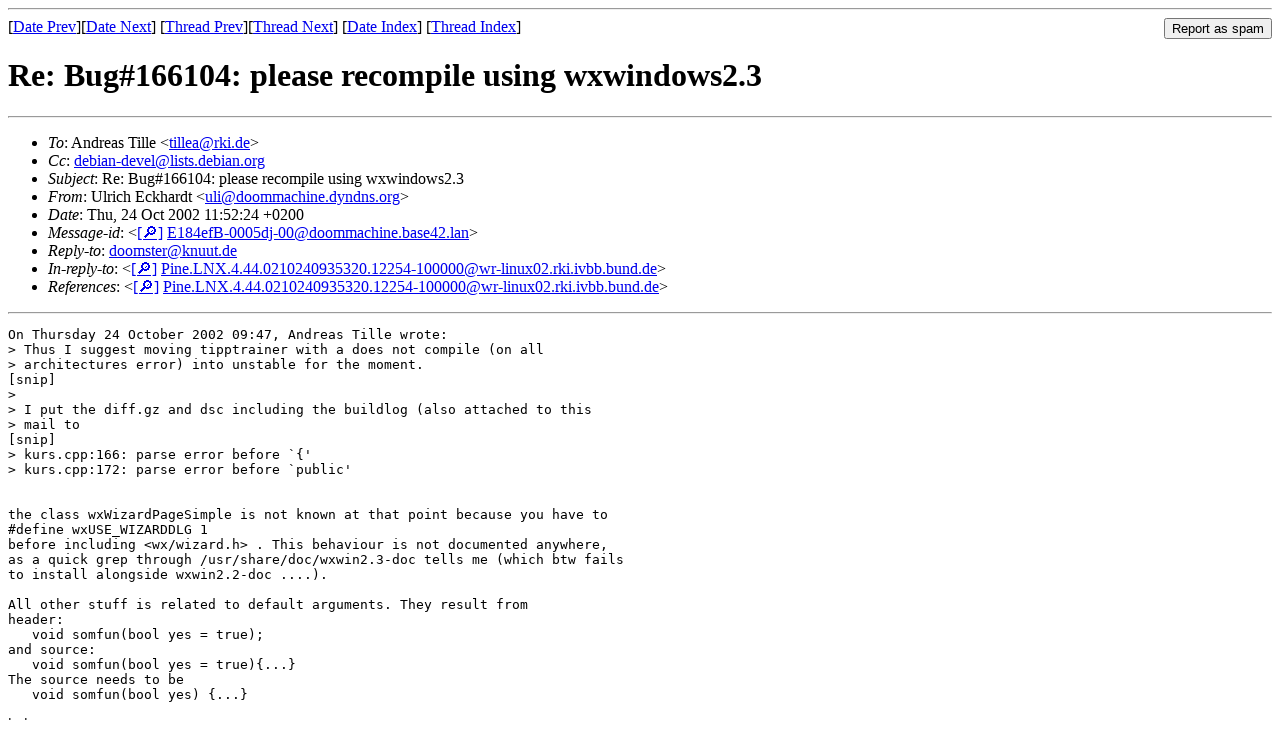

--- FILE ---
content_type: text/html
request_url: https://lists.debian.org/debian-devel/2002/10/msg01817.html
body_size: 1861
content:
<!-- MHonArc v2.6.19 -->
<!--X-Subject: Re: Bug#166104: please recompile using wxwindows2.3 -->
<!--X-From-R13: Gyevpu Spxuneqg &#60;hyvNqbbzznpuvar.qlaqaf.bet> -->
<!--X-Date: Thu, 24 Oct 2002 04:52:28 &#45;0500 -->
<!--X-Message-Id: E184efB&#45;0005dj&#45;00@doommachine.base42.lan -->
<!--X-Content-Type: text/plain -->
<!--X-Reference: Pine.LNX.4.44.0210240935320.12254&#45;100000@wr&#45;linux02.rki.ivbb.bund.de -->
<!--X-Head-End-->
<!DOCTYPE HTML PUBLIC "-//W3C//DTD HTML 4.01 Transitional//EN"
        "http://www.w3.org/TR/html4/loose.dtd">
<html>
<head>
<title>Re: Bug#166104: please recompile using wxwindows2.3</title>
<link rev="made" href="mailto:uli@doommachine.dyndns.org">
<link rel="index" href="mail4.html">
<link rel="top" href="thrd5.html">
<link rel="up" href="msg01798.html">
<link rel="prev" href="msg01814.html">
<link rel="next" href="msg01799.html">
<meta name="viewport" content="width=device-width, initial-scale=1">
<style>
pre {
  white-space: pre-wrap;
}
</style>
</head>
<body>
<!--X-Body-Begin-->
<!--X-User-Header-->
<!--X-User-Header-End-->
<!--X-TopPNI-->
<hr>
<form method="POST" action="/cgi-bin/spam-report.pl">
<input type="hidden" name="listname" value="debian-devel" />
<input type="hidden" name="msg" value="msg01817.html" />
<input type="hidden" name="date" value="2002/10" />
<input type="submit" value="Report as spam" style="float: right"  />

[<a href="msg01816.html">Date Prev</a>][<a href="msg01818.html">Date Next</a>]
[<a href="msg01814.html">Thread Prev</a>][<a href="msg01799.html">Thread Next</a>]
[<a href="mail4.html#01817">Date Index</a>]
[<a href="thrd5.html#01817">Thread Index</a>]
</form>


<!--X-TopPNI-End-->
<!--X-MsgBody-->
<!--X-Subject-Header-Begin-->
<h1>Re: Bug#166104: please recompile using wxwindows2.3</h1>
<hr>
<!--X-Subject-Header-End-->
<!--X-Head-of-Message-->
<ul>
<li><em>To</em>: Andreas Tille &lt;<a href="mailto:tillea%40rki.de">tillea@rki.de</a>&gt;</li>
<li><em>Cc</em>: <a href="mailto:debian-devel%40lists.debian.org">debian-devel@lists.debian.org</a></li>
<li><em>Subject</em>: Re: Bug#166104: please recompile using wxwindows2.3</li>
<li><em>From</em>: Ulrich Eckhardt &lt;<a href="mailto:uli%40doommachine.dyndns.org">uli@doommachine.dyndns.org</a>&gt;</li>
<li><em>Date</em>: Thu, 24 Oct 2002 11:52:24 +0200</li>
<li><em>Message-id</em>: &lt;<A HREF="/msgid-search/E184efB-0005dj-00@doommachine.base42.lan">[&#128270;]</a>&nbsp;<a href="msg01817.html">E184efB-0005dj-00@doommachine.base42.lan</A>&gt;</li>
<li><em>Reply-to</em>: <a href="mailto:doomster%40knuut.de">doomster@knuut.de</a></li>
<li><em>In-reply-to</em>: &lt;<A HREF="/msgid-search/Pine.LNX.4.44.0210240935320.12254-100000@wr-linux02.rki.ivbb.bund.de">[&#128270;]</a>&nbsp;<a href="msg01798.html">Pine.LNX.4.44.0210240935320.12254-100000@wr-linux02.rki.ivbb.bund.de</A>&gt;</li>
<li><em>References</em>: &lt;<A HREF="/msgid-search/Pine.LNX.4.44.0210240935320.12254-100000@wr-linux02.rki.ivbb.bund.de">[&#128270;]</a>&nbsp;<a href="msg01798.html">Pine.LNX.4.44.0210240935320.12254-100000@wr-linux02.rki.ivbb.bund.de</A>&gt;</li>
</ul>
<!--X-Head-of-Message-End-->
<!--X-Head-Body-Sep-Begin-->
<hr>
<!--X-Head-Body-Sep-End-->
<!--X-Body-of-Message-->
<pre>On Thursday 24 October 2002 09:47, Andreas Tille wrote:
&gt; Thus I suggest moving tipptrainer with a does not compile (on all
&gt; architectures error) into unstable for the moment.  
[snip]
&gt;
&gt; I put the diff.gz and dsc including the buildlog (also attached to this
&gt; mail to
[snip]
&gt; kurs.cpp:166: parse error before `{'
&gt; kurs.cpp:172: parse error before `public'


the class wxWizardPageSimple is not known at that point because you have to 
#define wxUSE_WIZARDDLG 1
before including &lt;wx/wizard.h&gt; . This behaviour is not documented anywhere, 
as a quick grep through /usr/share/doc/wxwin2.3-doc tells me (which btw fails 
to install alongside wxwin2.2-doc ....). 

All other stuff is related to default arguments. They result from 
header:
   void somfun(bool yes = true);
and source:
   void somfun(bool yes = true){...}
The source needs to be
   void somfun(bool yes) {...}

hth
Uli



</pre>
<!--X-Body-of-Message-End-->
<!--X-MsgBody-End-->
<!--X-Follow-Ups-->
<hr />
<strong>Reply to:</strong>
<ul>
  <li><a href="mailto:debian-devel&#64;lists.debian.org?in-reply-to=&lt;E184efB-0005dj-00@doommachine.base42.lan&gt;&amp;subject=Re:%20Re: Bug#166104: please recompile using wxwindows2.3">debian-devel&#64;lists.debian.org</a></li>
  <li><a href="mailto:uli@doommachine.dyndns.org?in-reply-to=&lt;E184efB-0005dj-00@doommachine.base42.lan&gt;&amp;subject=Re:%20Re: Bug#166104: please recompile using wxwindows2.3&amp;cc=debian-devel&#64;lists.debian.org">Ulrich Eckhardt (on-list)</a></li>
  <li><a href="mailto:uli@doommachine.dyndns.org?in-reply-to=&lt;E184efB-0005dj-00@doommachine.base42.lan&gt;&amp;subject=Re:%20Re: Bug#166104: please recompile using wxwindows2.3">Ulrich Eckhardt (off-list)</a></li>
</ul>
<hr />
<!--X-Follow-Ups-End-->
<!--X-References-->
<ul><li><strong>References</strong>:
<ul>
<li><strong><a name="01798" href="msg01798.html">Re: Bug#166104: please recompile using wxwindows2.3</a></strong>
<ul><li><em>From:</em> Andreas Tille &lt;tillea@rki.de&gt;</li></ul></li>
</ul></li></ul>
<!--X-References-End-->
<!--X-BotPNI-->
<ul>
<li>Prev by Date:
<strong><a href="msg01816.html">RE: [desktop] why kde and gnome's menu situation sucks</a></strong>
</li>
<li>Next by Date:
<strong><a href="msg01818.html">Re: M68k glibc</a></strong>
</li>
<li>Previous by thread:
<strong><a href="msg01814.html">Re: Bug#166104: please recompile using wxwindows2.3</a></strong>
</li>
<li>Next by thread:
<strong><a href="msg01799.html">non-pristine sources under pool/</a></strong>
</li>
<li>Index(es):
<ul>
<li><a href="mail4.html#01817"><strong>Date</strong></a></li>
<li><a href="thrd5.html#01817"><strong>Thread</strong></a></li>
</ul>
</li>
</ul>

<!--X-BotPNI-End-->
<!--X-User-Footer-->
<!--X-User-Footer-End-->
</body>
</html>
